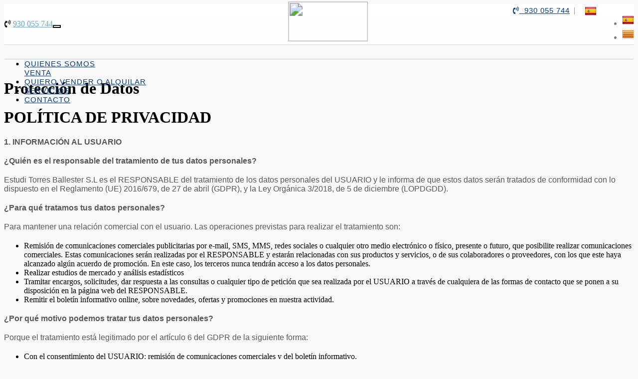

--- FILE ---
content_type: text/html; charset=utf-8
request_url: http://www.fincastorres.es/proteccion-de-datos
body_size: 23331
content:
<!DOCTYPE HTML>

<html lang="es" xml:lang="es" xmlns="http://www.w3.org/1999/xhtml">
<head id="ctl00_Head1"><title>
	Inmobiliaria Fincas Torres en Viladecans, Barcelona
</title>
<link rel='stylesheet' rel='preload' href='/Portals/inmotorres/css/bootstrap/css/bootstrap.min.css' media='screen' />
<script src='/app_support/js/jquery-1.11.1.min.js'></script>

<meta name="format-detection" content="telephone=no" />
<meta name="title" content="Inmobiliaria Fincas Torres en Viladecans, Barcelona" />
<meta name="description" content="Fincas Torres, tu inmobiliaria de confianza en Viladecans, Barcelona. 
Después de 5 años trabajando en el sector inmobiliario, en 2020 llegó el momento de crear nuestro grupo, Fincas Torres. Volcamos en este proyecto todo lo bueno aprendido e incorporamos muchas cosas de las que nos sentimos orgullosos. Que busques un nuevo hogar para una residencia principal, secundaria, un local comercial, o un producto de inversión, te asesoramos y te acompañamos hasta la consecución de tu objetivo." />
<meta http-equiv="content-language" content="es" /><link rel="stylesheet" href="/app_support/pdcc/1.5.4/pdcc.gdpr.es_pdcc.min.css">
<script src="/app_support/pdcc/1.5.4/pdcc.gdpr.es_pdcc.min.js"></script>
<script type="text/javascript">
PDCookieConsent.config({
	"brand": {
		"dev" : false,
		"name": "",
		"url" : ""
	},
	"cookiePolicyLink": "",
	"passList" : [],
	"showBadges" : true,
	"styles": {
		"primaryButton": {
		},
		"secondaryButton": {
		}
	}
});
</script>

<script src='/app_support/js/jquery.isotope.pkgd.min.js' ></script>
<script src='/app_support/js/jquery.easing.1.3.js'></script>
<script src='/app_support/js/jssor/js/jssor.slider.mini.js'></script>
<script src='/app_support/js/bootstrap-select.js'></script>

<script src='/app_support/js/jquery.simplePagination.js'></script>
<!-- Meta -->   
<meta charset='UTF-8' />
<meta name='apple-mobile-web-app-capable' content='yes'>
<meta name='viewport' content='user-scalable=no, width=device-width, initial-scale=1.0, maximum-scale=1.0' />
<meta http-equiv='Content-Type' content='text/html; charset=UTF-8' />
<link href='//fonts.googleapis.com/css?family=Khand:300,400,700|Open+Sans|Roboto:300,700,300italic,400|Roboto+Condensed:400,300,700' rel='stylesheet' type='text/css'>
<link href='//maxcdn.bootstrapcdn.com/font-awesome/4.7.0/css/font-awesome.min.css' rel='stylesheet'>
<link rel='stylesheet' href='/app_support/css/glyphicons_1.9.2/css/glyphicons.css' type='text/css' media='screen' /><link href="//static.mobiliagestion.es/app_support/mobilia_font/mobilia.css" rel="stylesheet">
<link rel="stylesheet" href="/Design/Themes/torres/zen.css" type="text/css"/>

<link rel="shortcut icon" type="image/ico" href="/favicons/inmotorres/favicon.ico"/>
<!-- Global site tag (gtag.js) - Google Analytics -->
<script async src='https://www.googletagmanager.com/gtag/js?id=UA-162272781-25'></script>
<script>
window.dataLayer = window.dataLayer || [];
function gtag(){dataLayer.push(arguments);}
gtag('js', new Date());
gtag('config', 'UA-162272781-25');
</script>

            <meta name='mobile-web-app-capable' content='yes'>
            <meta name='viewport' content='user-scalable=no, width=device-width, initial-scale=1.0,maximum-scale=1.0' />
<!-- Metas del Contexto -->
<meta property="og:title" content="Inmobiliaria Fincas Torres en Viladecans, Barcelona" />
<meta property="og:description" content="Fincas Torres, tu inmobiliaria de confianza en Viladecans, Barcelona. 
Después de 5 años trabajando en el sector inmobiliario, en 2020 llegó el momento de crear nuestro grupo, Fincas Torres. Volcamos en este proyecto todo lo bueno aprendido e incorporamos muchas cosas de las que nos sentimos orgullosos. Que busques un nuevo hogar para una residencia principal, secundaria, un local comercial, o un producto de inversión, te asesoramos y te acompañamos hasta la consecución de tu objetivo." />
<meta property="og:type" content="website" />
<meta property="og:url" content="http://www.fincastorres.es/proteccion-de-datos" />
<meta name="twitter:title" content="Inmobiliaria Fincas Torres en Viladecans, Barcelona" />
<meta name="twitter:description" content="Fincas Torres, tu inmobiliaria de confianza en Viladecans, Barcelona. 
Después de 5 años trabajando en el sector inmobiliario, en 2020 llegó el momento de crear nuestro grupo, Fincas Torres. Volcamos en este proyecto todo lo bueno aprendido e incorporamos muchas cosas de las que nos sentimos orgullosos. Que busques un nuevo hogar para una residencia principal, secundaria, un local comercial, o un producto de inversión, te asesoramos y te acompañamos hasta la consecución de tu objetivo." />
<meta property="og:image" content="http://www.fincastorres.es/Portals/inmotorres/Images/logos/logoOg.jpg" />
<!-- Fin Metas del Contexto -->
</head>
<body id="ctl00_body1">
    
    <form method="post" action="/proteccion-de-datos" id="aspnetForm">
<div class="aspNetHidden">
<input type="hidden" name="ctl00_radScriptManager1_TSM" id="ctl00_radScriptManager1_TSM" value="" />
<input type="hidden" name="ctl00_ctl01_TSSM" id="ctl00_ctl01_TSSM" value="" />
<input type="hidden" name="__EVENTTARGET" id="__EVENTTARGET" value="" />
<input type="hidden" name="__EVENTARGUMENT" id="__EVENTARGUMENT" value="" />
<input type="hidden" name="__VIEWSTATE" id="__VIEWSTATE" value="[base64]/Oy+WENituAPC7vNt4HUMkgwXLm/CyD24WMEWEc1FKU10iRI+QDIOhueGiGcnlWXUKbQoQUpO64zGIBQJw77Ugl6fqkkwW4YucPjQklzLHNDigM3hy9QLOduyiUzvsNfPTKdxrUQUQLCHMQOhMyEtVfs2qtEgfW/ykSoPZtFhRkMm8TyEkuEMSMPZYX1Oo8/ErBY4unPUfMm4sSV0FTaGUuuxIeNISsftxwcrCpQEWNZj7GuNM2o/1E1mbBgWaUfZ8cFBFBXXHOGHkOP76aNMX8GH7ni5/SkduMPAybx3y6sCfLpUe2IxbSw0ywMt0vZuNsJAb3esi72RqlTet7EMuZrw6YYIyGVyzOktzwojDBO6KDN4eL1CpmjvbRqLQ82xPd8ibLP1Bx7twcSYkctlb7DsVZ5zp8j0BVwx58sUAMfv3HNAtqGTRQ==" />
</div>

<script type="text/javascript">
//<![CDATA[
var theForm = document.forms['aspnetForm'];
function __doPostBack(eventTarget, eventArgument) {
    if (!theForm.onsubmit || (theForm.onsubmit() != false)) {
        theForm.__EVENTTARGET.value = eventTarget;
        theForm.__EVENTARGUMENT.value = eventArgument;
        theForm.submit();
    }
}
//]]>
</script>


<script src="/WebResource.axd?d=pynGkmcFUV13He1Qd6_TZNn0uitUD1rW-QxCXfdx6n9r6Fln8hkuq1wv2GYyqZK9COsVITXAJy0I8HfrSRc-U-apuZzzr4EPOXS51YrDgZt6288cstXWthdxC8n8DPAT0&amp;t=638901608248157332" type="text/javascript"></script>


<script src="/Telerik.Web.UI.WebResource.axd?_TSM_HiddenField_=ctl00_radScriptManager1_TSM&amp;compress=1&amp;_TSM_CombinedScripts_=%3b%3bSystem.Web.Extensions%2c+Version%3d4.0.0.0%2c+Culture%3dneutral%2c+PublicKeyToken%3d31bf3856ad364e35%3aes%3aa8328cc8-0a99-4e41-8fe3-b58afac64e45%3aea597d4b%3ab25378d2%3bTelerik.Web.UI%2c+Version%3d2020.1.219.45%2c+Culture%3dneutral%2c+PublicKeyToken%3d121fae78165ba3d4%3aes%3abb184598-9004-47ca-9e82-5def416be84b%3a16e4e7cd%3aed16cbdc" type="text/javascript"></script>
<div class="aspNetHidden">

	<input type="hidden" name="__VIEWSTATEGENERATOR" id="__VIEWSTATEGENERATOR" value="CA0B0334" />
	<input type="hidden" name="__SCROLLPOSITIONX" id="__SCROLLPOSITIONX" value="0" />
	<input type="hidden" name="__SCROLLPOSITIONY" id="__SCROLLPOSITIONY" value="0" />
</div>
    <script type="text/javascript">
//<![CDATA[
Sys.WebForms.PageRequestManager._initialize('ctl00$radScriptManager1', 'aspnetForm', ['tctl00$ctl02SU',''], ['ctl00$radScriptManager1',''], [], 90, 'ctl00');
//]]>
</script>
<input type="hidden" name="ctl00$radScriptManager1" id="ctl00_radScriptManager1" />
<script type="text/javascript">
//<![CDATA[
Sys.Application.setServerId("ctl00_radScriptManager1", "ctl00$radScriptManager1");
Sys.Application._enableHistoryInScriptManager();
//]]>
</script>
<!-- 2020.1.219.45 --><div id="ctl00_ctl02SU">
	<span id="ctl00_ctl02" style="display:none;"></span>
</div>
    
    <div id="Chrome" class="Chrome89 Chrome89.0 lang-es">
    <div id="pID47768">
    
    <div id="ctl00_pSMasterContent_ctl00_ZenContentHeader" class="HeaderPane">
	<div id="mID93300" class="desktopmodules_inmobs3_inmomodule_ascx ModuleWrap ">


<style>



</style>
 
<div class="cabeceraContainer bg_cabecera">
	<!--<div class="cabeceraLogo">
		<a href="/"><img src="/Portals/inmotorres/Images/Logo.png"></a>
	</div>-->
<div class="cabecera_titulosm visible-sm visible-xs"></div>
	<div class="cabeceraPagina">
		<div class="container">
			<div class="row">               
				<div class="col-xs-3"></div>
				<div class="col-xs-12 datosCabecera text-right">
					<div class="dropdown  pull-right">
						<button class="btn-lang btn-default-lang dropdown-toggle" type="button" id="dropdownMenu1" data-toggle="dropdown" aria-haspopup="true" aria-expanded="true"><img src="/images/Flags/es_24x24.png" /> <span class="caret"></span></button>
						<ul class="dropdown-menu pull-right" style="min-width:auto;">
							<li><a href="/es" class="nounderline"><img src="/images/Flags/es_24x24.png" /></a></li><li><a href="/ca" class="nounderline"><img src="/images/Flags/ca_24x24.png" /></a></li>							
						</ul>						
					</div>					
							
					<span class="pull-right "><a href="tel:930055744" ><i class="fa fa-volume-control-phone"></i>&nbsp; 930 055 744</a>&nbsp;&nbsp;|&nbsp;&nbsp;</span>
				</div>
			</div>
		</div>
	</div>
	
    <div class="cabeceraMenu" data-spy="affix">
        <div class="container">
            <div class="row">
                <div class="col-xs-12">  
					
                    <nav class="navbar navbar-default" role="navigation">
                        <div class="container-fluid">
                        <div class="row">
							<div class="cabeceraLogo ">
								<a href="/"><img src="/Portals/inmotorres/Images/logo.png"></a>
							</div>
							<div class="cabeceraLogo_affix ">
								<a href="/"><img src="/Portals/inmotorres/Images/logo.png"></a>
							</div>
                        <div class="telefono pull-left hidden"><span><i class="fa fa-volume-control-phone"></i> <a href="tel:930055744" class="nounderline">930 055 744</a></span></div>
							<div class="navbar-header">
								<button type="button" class="navbar-toggle" data-toggle="collapse" data-target="#bs-collapse-1">
									<span class="sr-only">Toggle navigation</span>
									<span class="icon-bar"></span>
									<span class="icon-bar"></span>
									<span class="icon-bar"></span>
								</button>
							</div> 
                                           
							<div class="navbar-collapse collapse" id="bs-collapse-1">
                            <div class="row">
								<ul class="nav navbar-nav anim" >
									<li class=''><a href="/es/nosotros" class="hvr-underline-from-center anim" >Quienes somos</a></li>
                      
					
					<li class='dropdown '  style='display:block'><a href='/es/venta' class="hvr-underline-from-center anim" >venta</a></li>				
									
					<li class='dropdown ' style='display:none !important'><a href='/es/alquiler' class="hvr-underline-from-center anim" >Alquiler</a></li>
						
						
					<li class=''><a href="/es/venda-su-inmueble" class="hvr-underline-from-center anim" >Quiero vender o alquilar</a></li>
						
						
					<li class=''><a href="/es/servicios" class="hvr-underline-from-center anim" >Servicios</a></li>
                      
	
						
					<li class=''><a href="/es/contacto" class="hvr-underline-from-center anim" >Contacto</a></li>	

								</ul>
                                </div>
                            </div>
                            </div>
						</div>
                    </nav>
                </div>
            </div>
        </div>
		<div class="cabecera_titulolg hidden-sm hidden-xs"></div>
    </div>
	
	<div class="cabecera_backgund-color"></div>
	
	</div>


<script type="text/javascript">
    $('#bs-collapse-1').on('show.bs.collapse', function () {
        $('.nav-justified').addClass('nav-stacked');
    });

    //Unstack menu when not collapsed
    $('#bs-collapse-1').on('hide.bs.collapse', function () {
        $('.nav-justified').removeClass('nav-stacked');
    });
</script>

<script type="text/javascript">
	/*
	 *	SCRIPT PARA CONFIGURAR AFFIX DEL MENU SUPERIOR
	 */
	$(document).ready(function () {
		setAffixMenu();
	});

	$(window).resize(setAffixMenu);

	function setAffixMenu() {
		var cabeceraHeight = $('.cabeceraPagina').height() + $('.cabeceraMenu').height();
		$('.cabeceraContainer').css('min-height', cabeceraHeight + 'px');

		$('.cabeceraMenu').affix({
			offset: {
				top: function () {
					return (this.top = $('.cabeceraPagina').outerHeight(true))
				}
			}
		})
	}
</script>

</div>
</div>
<div class="ThreePanes">
    <div id="ctl00_pSMasterContent_ctl00_ContentPane" class="ContentPane">
	<div class='container'>
<div class='row'>
<div class='col-xs-12 col-sm-10 col-sm-offset-1'><!-- Añadido Desde Propiedades de módulo --><div class="zm"><div class="zm-header"><h1><span>Protección de Datos</span></h1></div><div class="zm-content">



<h1>POLÍTICA DE PRIVACIDAD</h1>

<p><strong>1. INFORMACIÓN AL USUARIO</strong></p>
<p><strong>¿Quién es el responsable del tratamiento de tus datos personales?</strong></p>
<p>Estudi Torres Ballester S.L es el RESPONSABLE del tratamiento de los datos personales del USUARIO y le informa de que estos datos serán tratados de conformidad con lo dispuesto en el Reglamento (UE) 2016/679, de 27 de abril (GDPR), y la Ley Orgánica 3/2018, de 5 de diciembre (LOPDGDD).</p>

<p><strong>¿Para qué tratamos tus datos personales?</strong></p>
<p>Para mantener una relación comercial con el usuario. Las operaciones previstas para realizar el tratamiento son:</p>

<ul>
    <li>Remisión de comunicaciones comerciales publicitarias por e-mail, SMS, MMS, redes sociales o cualquier otro medio electrónico o físico, presente o futuro, que posibilite realizar comunicaciones comerciales. Estas comunicaciones serán realizadas por el RESPONSABLE y estarán relacionadas con sus productos y servicios, o de sus colaboradores o proveedores, con los que este haya alcanzado algún acuerdo de promoción. En este caso, los terceros nunca tendrán acceso a los datos personales.</li>
    <li>Realizar estudios de mercado y análisis estadísticos</li>
    <li>Tramitar encargos, solicitudes, dar respuesta a las consultas o cualquier tipo de petición que sea realizada por el USUARIO a través de cualquiera de las formas de contacto que se ponen a su disposición en la página web del RESPONSABLE.</li>
    <li>Remitir el boletín informativo online, sobre novedades, ofertas y promociones en nuestra actividad.</li>
</ul>

<p><strong>¿Por qué motivo podemos tratar tus datos personales?</strong></p>
<p>Porque el tratamiento está legitimado por el artículo 6 del GDPR de la siguiente forma:</p>
<ul>
    <li>Con el consentimiento del USUARIO: remisión de comunicaciones comerciales y del boletín informativo.</li>
    <li>Por interés legítimo del RESPONSABLE: realizar estudios de mercado, análisis estadísticos, etc. y tramitar encargos, solicitudes, etc. a petición del USUARIO.</li>
</ul>

<p><strong>¿Durante cuánto tiempo guardaremos tus datos personales?</strong></p>
<p>Se conservarán durante no más tiempo del necesario para mantener el fin del tratamiento o existan
prescripciones legales que dictaminen su custodia y cuando ya no sea necesario para ello, se suprimirán con
medidas de seguridad adecuadas para garantizar la anonimización de los datos o la destrucción total de los
mismos.</p>


<p><strong>¿A quién facilitamos tus datos personales?</strong></p>
<p>No está prevista ninguna comunicación de datos personales a terceros salvo, si fuese necesario para el
desarrollo y ejecución de las finalidades del tratamiento, a nuestros proveedores de servicios relacionados con
comunicaciones, con los cuales el RESPONSABLE tiene suscritos los contratos de confidencialidad y de
encargado de tratamiento exigidos por la normativa vigente de privacidad.</p>

<p><strong>¿Cuáles son tus derechos?</strong></p>
<p>Los derechos que asisten al USUARIO son:</p>
<ul>
    <li>Derecho a retirar el consentimiento en cualquier momento.</li>
    <li>Derecho de acceso, rectificación, portabilidad y supresión de sus datos, y de limitación u oposición a su tratamiento.</li>
    <li>Derecho a presentar una reclamación ante la autoridad de control (www.aepd.es) si considera que el tratamiento
no se ajusta a la normativa vigente.</li>
</ul>

<p><strong>Datos de contacto para ejercer sus derechos:</strong><br />
    Dirección postal: Estudi Torres Ballester S.L Carrer Jaume Abril 5-7, Local 3, 08840 - Viladecans Barcelona  <br />
    Dirección electrónica: 
</p>

<br />
<p><strong>2. CARÁCTER OBLIGATORIO O FACULTATIVO DE LA INFORMACIÓN FACILITADA POR EL USUARIO</strong></p>
<p>Los USUARIOS, mediante la marcación de las casillas correspondientes y la entrada de datos en los campos,
marcados con un asterisco (*) en el formulario de contacto o presentados en formularios de descarga, aceptan
expresamente y de forma libre e inequívoca, que sus datos son necesarios para atender su petición, por parte
del prestador, siendo voluntaria la inclusión de datos en los campos restantes. El USUARIO garantiza que los
datos personales facilitados al RESPONSABLE son veraces y se hace responsable de comunicar cualquier
modificación de los mismos.</p>
<p>El RESPONSABLE informa de que todos los datos solicitados a través del sitio web son obligatorios, ya que
son necesarios para la prestación de un servicio óptimo al USUARIO. En caso de que no se faciliten todos los
datos, no se garantiza que la información y servicios facilitados sean completamente ajustados a sus
necesidades.</p>

<br />
<p><strong>3. MEDIDAS DE SEGURIDAD</strong></p>
<p>Que de conformidad con lo dispuesto en las normativas vigentes en protección de datos personales, el
RESPONSABLE está cumpliendo con todas las disposiciones de las normativas GDPR y LOPDGDD para el
tratamiento de los datos personales de su responsabilidad, y manifiestamente con los principios descritos en el
artículo 5 del GDPR, por los cuales son tratados de manera lícita, leal y transparente en relación con el
interesado y adecuados, pertinentes y limitados a lo necesario en relación con los fines para los que son
tratados.</p>
<p>El RESPONSABLE garantiza que ha implementado políticas técnicas y organizativas apropiadas para aplicar
las medidas de seguridad que establecen el GDPR y la LOPDGDD con el fin de proteger los derechos y
libertades de los USUARIOS y les ha comunicado la información adecuada para que puedan ejercerlos.
Para más información sobre las garantías de privacidad, puedes dirigirte al RESPONSABLE a través de</p>

<p><strong>Datos de contacto para ejercer sus derechos:</strong><br />
    Dirección postal: Estudi Torres Ballester S.L Carrer Jaume Abril 5-7, Local 3, 08840 - Viladecans Barcelona  <br />
    Dirección electrónica: 
</p>


</div></div></div>
</div>
</div><!-- Añadido Desde Propiedades de módulo -->
</div>
    
</div>

<div id="pie">
    <div id="ContenedorFijoPie">
        <div id="ctl00_pSMasterContent_ctl00_ZenContent12" class="FooterPane">
	<div id="mID93302" class="desktopmodules_inmobs3_inmomodule_ascx ModuleWrap ">


<div class="pie">
	<div class="img-pie">
  <div class="container">
    <div class="row">
      <div class="col-xs-12 text-center menuPie">
        <ul class="list-inline">
			
          <li class=''><a href="/" class="anim">Inicio</a></li>
			  
			  <li class=''><a href="/es/nosotros" class="anim" >Quienes somos</a></li>
			  
          <li style='display:inline-block;'><a href="/es/venta">Venta</a></li>
			  
          <li style='display:none !important'><a href="/es/alquiler">Alquiler</a></li>
			  
          <li class=''><a href="/es/venda-su-inmueble" class="anim" >Quiero vender o alquilar</a></li>
		
          <li class=''><a href="/es/servicios" class="anim" >Servicios</a></li>
          
          <!--<li class=''><a href="/es/blog" class="anim" >Blog</a></li>-->
		
          <li class=''><a href="/es/contacto" class="anim" >Contacto</a></li>
			  
		  
        </ul>
      </div>
    </div>
    <div class="row" style="border-bottom: 1px dotted #9e9e9ea1; border-top: 1px dotted #9e9e9ea1;">
      <div class="col-xs-12 col-sm-6 col-md-6 ">
        <address class="direccion">
        <span><a href='www.fincastorres.es'>Fincas Torres</a></span><br>
        <span>Carrer Jaume Abril 5-7, Local 3<br>08840 – Viladecans</span><br>
        <span><a href="tel://930 055 744">930 055 744</a> - <a href="tel://611 467 200">611 467 200</a></span>
        
        </address>
      </div>
      <div class="col-xs-12 col-sm-6 col-md-6 logo"> 
		  <a href="/"><img src="/Portals/inmotorres/Images/logoFooter.png"></a><br><br>
   
	  </div>
      <div class="col-xs-12 col-sm-6 col-md-6">
          <ul class="list-inline">
              <!--<li><a href="https://www.facebook.com/profile.php?id=100055373723596" target="_blank"><i class="fa fa-facebook icon-circle" aria-hidden="true"></i></a></li>
              <li><a href="" target="_blank"><i class="fa fa-instagram icon-circle" aria-hidden="true"></i></a></li>
              <li><a href="" target="_blank"><i class="fa fa-linkedin icon-circle" aria-hidden="true"></i></a></li>-->
          </ul>
      </div>
    </div>
    <div class="row">
      <div class="col-xs-12 text-center links copyright">
        <p> &copy; 2026 Fincas Torres</p>
        <p> <a href="/aviso-legal">Aviso legal</a> | <a href="/proteccion-de-datos">Protección de datos</a> | <a href="/cookies">Cookies</a> | <a href="http://www.mobiliagestion.es" target="_blank">Creado con Mobilia</a></p>
      </div>
    </div>
  </div>
</div>
			</div>			
			



</div>
</div>
    </div>
</div>


    </div>
    </div>
    
<script src='/Portals/inmotorres/css/bootstrap/js/bootstrap.min.js'></script>
<script src='/app_support/js/bootbox.min.js'></script>

<script type="text/javascript">
//<![CDATA[
window.__TsmHiddenField = $get('ctl00_radScriptManager1_TSM');
theForm.oldSubmit = theForm.submit;
theForm.submit = WebForm_SaveScrollPositionSubmit;

theForm.oldOnSubmit = theForm.onsubmit;
theForm.onsubmit = WebForm_SaveScrollPositionOnSubmit;
Sys.Application.add_init(function() {
    $create(Telerik.Web.UI.RadAjaxManager, {"_updatePanels":"","ajaxSettings":[],"clientEvents":{OnRequestStart:"",OnResponseEnd:""},"defaultLoadingPanelID":"","enableAJAX":true,"enableHistory":false,"links":[],"styles":[],"uniqueID":"ctl00$ctl02","updatePanelsRenderMode":0}, null, null, $get("ctl00_ctl02"));
});
//]]>
</script>
</form>
    </body>
</html>


--- FILE ---
content_type: text/css
request_url: http://www.fincastorres.es/Design/Themes/torres/zen.css
body_size: 30070
content:
 /******** importa base: Demo1.css *********/
 @import url("/DesktopModules/InmoBS3/layouts/css/Demo1.css");
 /***************************************/
/*======
Mobilia
Copyright 2016
 



/*colores paleta
-------------
#242424 - gris
#ae0e2c - rojo
============ */
body{
	background-color: #f9f9f9;
}
/** variaciones **/
.copyright a {color:#CF1839}
.cabeceraPagina .logo {width:200px; padding-top:5px; padding-bottom:5px;}
.slide-primary {
	background:rgba(20,20,20,0.8); 
	color:#fff !important;
	-webkit-box-shadow: 10px 10px 18px -5px rgba(0,0,0,0.49);
	-moz-box-shadow: 10px 10px 18px -5px rgba(0,0,0,0.49);
	box-shadow: 10px 10px 18px -5px rgba(0,0,0,0.49);
	}
.slide-secondary {
	background:rgba(255,255,255,0.6); 
	color:#000 !important;
	-webkit-box-shadow: 10px 10px 18px -5px rgba(0,0,0,0.49);
	-moz-box-shadow: 10px 10px 18px -5px rgba(0,0,0,0.49);
	box-shadow: 10px 10px 18px -5px rgba(0,0,0,0.49);
	}
	
.slide-titulo{font-size:30px; }
.slide-subtitulo{font-size:22px;}
.slide-boton a { color: #ffffff !important; }
/********************/
 p {
    margin: 20px 0;
    font-family: 'Quicksand', sans-serif;
    font-size: 16px;
    color: #585858;
}
.tituloSeccion h1, .tituloSeccion h2, .tituloSeccion h3, .tituloSeccion h4, .tituloSeccion h5 {
    font-family: 'Montserrat Alternates', sans-serif;
    font-weight: 500;
    border-bottom: 1px solid #D6D6D6;
    color: #003570;
    font-size: 26px !important;
	text-transform: inherit;
	border: none;
	text-align: left;
}
/******** COLOR CABECERA *************/
.cabeceraMenu {background:#fff}
/************************************/
#pID0 {
	background: #fff;
}

.telefonoArriba a{
	color:#6787b7;
}

/*=============================================================================================
**********************************************************DASHBOARD****************************
===============================================================================================*/

.hidden-sm.dashboardBar.hidden-xs.container-fluid.text-right{
    text-align:center;
    background:#003c88;
    color:white;
}

.dashboardBar a{
	color:white;
}

/*==============================================================================================
************************************************************************************** CABECERA
===============================================================================================*/
/* NO TOCAR */
.cabeceraContainer {
    position: relative;/*max-height: 98px;*/	
}
.cabeceraContainer .cabeceraLogo {
    position: absolute;
    top: 9px;
    left: 50%;
}
.cabeceraContainer .cabeceraLogo a {
    width: 100px;
    height: 50px;
    display: block;
}
.cabeceraContainer .cabeceraLogo a img {
    height: 100%;
    width: 100%;
    object-fit: contain;
    position: relative;
    left: -20px;

}
.cabeceraContainer .cabeceraLogo_affix {
    position: absolute;
    top: -34px;
    left: 86px;
}
.cabeceraContainer .cabeceraLogo_affix a {
    width: 100px;
    height: 50px;
    display: block;
}
.cabeceraContainer .cabeceraLogo_affix a img {
    height: 100%;
    width: 100%;
    object-fit: contain;
}
/*********************************/
/* TOCAR */

/*#pID0 .cabeceraContainer.bg_cabecera {
    background-image: url(/Portals/inmourban/Images/LOGOTXT.png);
    background-position: center center;
    background-repeat: no-repeat;
    background-size: cover;
    position: relative;
}*/
/*ANIMACIÓN DE CABECERA MODO AFFIX*/

 .cabeceraMenu.affix{
        animation: fadeIn 0.3s ease-in both;
        box-shadow:none;
        z-index:9;
        border-bottom:none;
    }

    @keyframes fadeIn {
	    from {
		    opacity: 0;
		    transform: translate3d(0, -20%, 0);
	    }
	    to {
		    opacity: 1;
		    transform: translate3d(0, 0, 0);
	    }
    }
/****************************/

.cabeceraMenu.affix {
    background: rgba(255, 255, 255, 0.97);
    min-height: 73px;
	box-shadow: 0px -2px 9px #c7d7da;
}
.cabeceraMenu.affix .navbar-default .navbar-collapse {
    float: left;
    margin-top: -19px;
    width: 100%;
    background: transparent;
	
}
.cabeceraContainer .cabeceraMenu.affix .cabeceraLogo {
	display: none;
}
.cabeceraLogo_affix {
	display: none;
}
.cabeceraContainer .cabeceraMenu.affix .cabeceraLogo_affix {
    display: block;
    position: absolute;
    top: 6px;
    left: 33px;
    transform: scale(1.2);
}
.cabeceraContainer .cabeceraMenu.affix .navbar {
    margin-top: 0px;
}
.cabeceraContainer {
    /*background: linear-gradient(to bottom, rgb(165, 162, 162,1) 8%,rgba(165, 162, 162,0.5) 55%,rgba(165, 162, 162,0) 100%);*/ 
    
     background: rgba(255,255,255,0.45);
    z-index: 9;
}
.cabeceraContainer .cabeceraLogo {
    transform: scale(1.6);
}
.cabeceraContainer .cabeceraLogo a {
    width: 100px !important;
    height: 50px !important;
}
.cabeceraPagina {
    background: #fff;
    color: #fff;
	border-bottom: none;
}
.datosCabecera {
    margin-top: 4px;
    height: 25px;
    width: 70%;
    color: #737e8e;
    float: right;
}
.datosCabecera a {
color: #003c88;
    font-weight: 500;
    letter-spacing: 1px;
    font-size: 15px;
    font-family: 'Montserrat', sans-serif;
}
.cabeceraMenu {
    background: linear-gradient(to bottom, rgb(255, 255, 255) 0%, rgba(255, 255, 255, 0.65) 50%, rgba(255, 255, 255, 0) 100%);
    min-height: 81px;
    border-bottom: 1px solid #dae5e8;
    box-shadow: inset 0px -46px 39px #ffffff96;
}
.btn-lang .caret {
    color: #737e8e;
}
.btn-lang {
    display: inline-block;
    margin-top: -4px;
    font-weight: normal;
    text-align: center;
    white-space: nowrap;
    vertical-align: middle;
    -ms-touch-action: manipulation;
    touch-action: manipulation;
    cursor: pointer;
    background-image: none;
    border: 1px solid transparent;
    padding: 1px 10px;
    font-size: 14px;
    line-height: 1.42857143;
    border-radius: 0;
    -webkit-user-select: none;
    -moz-user-select: none;
    -ms-user-select: none;
    user-select: none;
    background: transparent;
}
ul.nav.navbar-nav.anim {
    /* float: left; */
    /* margin-left: 33%; */
    position: relative;
    left: 54%;
    transform: translateX(-54%);
    margin-bottom: 0px;
    border-top: solid 1px #00569a42;
    height: 40px;
}
.cabeceraMenu.affix ul.nav.navbar-nav.anim {
	float: left;
    margin-left: 220px;

    margin-bottom: 0px;
    border-top: solid 1px transparent;
    height: 40px;
    position: relative;
    left: 0px;
    transform: translateX(0);
}
.navbar {
	background: transparent;
    position: relative;
    min-height: 30px;
    height: 30px;
    border: 1px solid transparent;
    padding-top: 30px;
}
.navbar-default .navbar-collapse {
    float: left;
    margin-top: 45px;
    width: 100%;
}
.navbar-nav>li>a {
    padding-top: 2px;
    padding-bottom: 0px;/* line-height: 20px; */
}
.navbar-default .navbar-nav>li>a {
color: #013d88;
    text-transform: uppercase;
    font-size: 15px;
    font-weight: 500;
    padding-bottom: 5px;
    padding-top: 10px;
    font-family: 'Montserrat', sans-serif;
    letter-spacing: 1px;
}
.cabeceraMenu.affix .navbar-default .navbar-nav>li>a {
color: #013d88;
    text-transform: uppercase;
    font-size: 15px;
    font-weight: 500;
    padding-bottom: 5px;
    padding-top: 10px;
    font-family: 'Montserrat', sans-serif;
    letter-spacing: 1px;
}
.cabeceraMenu.affix .navbar-default .navbar-nav>li>a:hover, .cabeceraMenu.affix .navbar-default .navbar-nav>li>a:focus {
color: #00569a;
    background-color: transparent;
    box-shadow: insetinset 0px -5px 0px #00569a;
    padding-bottom: 10px;
    border-bottom-left-radius: 0px;
}
.navbar-default .navbar-nav>li>a:hover, .navbar-default .navbar-nav>li>a:focus {
color: #00569a;
    background-color: transparent;
    box-shadow: inset 0px -5px 0px #00569a;
    padding-bottom: 10px;
    border-bottom-left-radius: 0px;
}
.cabeceraMenu.affix .navbar-default .navbar-nav>.active>a, .cabeceraMenu.affix .navbar-default .navbar-nav>.active>a:hover, .cabeceraMenu.affix .navbar-default .navbar-nav>.active>a:focus {
    color: #00569a;
    background-color: transparent;
    padding-bottom: 10px;
    box-shadow: inset 0px -5px 0px #00569a;
    border-bottom-left-radius: 0px;
}
.navbar-default .navbar-nav>.active>a, .navbar-default .navbar-nav>.active>a:hover, .navbar-default .navbar-nav>.active>a:focus {
color: #00569a;
    background-color: transparent;
    padding-bottom: 10px;
    box-shadow: inset 0px -5px 0px #00569a;
    border-bottom-left-radius: 0px;
}
.navbar-default .navbar-toggle {
    border-color: #242424;
    background: #fff;
}
/****************************************************************** memu desplegable */
.dropdown-menu>li>a:hover, .dropdown-menu>li>a:focus {
    color: #00000096;
    text-decoration: none;
    background-color: #accbd257;
}
.navbar-nav>li>.dropdown-menu {
    margin-top: 2px;
    border-top-left-radius: 0;
    border-top-right-radius: 0;
    border: none;
    box-shadow: none;
    background: rgba(255, 255, 255, 0.84);
}
.navbar-default .navbar-nav>.open>a, .navbar-default .navbar-nav>.open>a:hover, .navbar-default .navbar-nav>.open>a:focus {
    color: #e62828;
    background-color: transparent;
}
.navbar-nav .dropdown-menu li:first-child {
    margin-right: 0px;
}
.navbar-nav .dropdown-menu>li>a {
    display: block;
    padding: 10px 20px;
    clear: both;
    font-weight: 400;
    line-height: 1.42857143;
    color: #111;
    white-space: nowrap;
    font-family: 'Raleway', sans-serif;
    letter-spacing: 1px;
    text-transform: uppercase;
    font-size: 12px;
}
.navbar-nav .dropdown-menu>li>a:hover, .navbar-nav .dropdown-menu>li>a:focus {
    color: #e62828;
    text-decoration: none;
    background-color: rgba(61, 61, 60, 0.15);
}

/*  =====================================================
    =            Bootstrap 3.3 Media Queries            =
    =====================================================   */
@media only screen and (min-width : 1200px) {
	
}

@media only screen and (min-width : 992px) and (max-width: 1199px) {
/*	.cabeceraMenu.affix .navbar-default .navbar-collapse {
    float: right;
    width: 70%;
}*/
	.cabeceraMenu.affix ul.nav.navbar-nav.anim {
    float: left;
    margin-left: 220px;
    margin-bottom: 0px;
    border-top: solid 1px transparent;
    height: 40px;
    position: relative;
    left: 0px;
    transform: translateX(0);
    width: 100%;
}
	.cabeceraMenu.affix .navbar-default .navbar-nav>li>a {
        color: #013d88;
    text-transform: uppercase;
    font-size: 15px;
    font-weight: 500;
    padding-bottom: 5px;
    padding-top: 10px;
    font-family: 'Montserrat', sans-serif;
    letter-spacing: 1px;
}
	
}

@media only screen and (min-width : 768px) and (max-width: 991px) {
			.cabeceraContainer {
    position: relative;
    max-height: inherit;
    min-height: 100px !important;
	background: #fff;
}
	.cabeceraContainer .cabeceraMenu {
		background: #fff;
	}
	.cabeceraContainer .cabeceraMenu.affix {
		background: #fff;
	}
	.cabeceraContainer .cabeceraMenu .cabeceraLogo {
    display: none;
}
	.cabeceraContainer .cabeceraMenu.affix .cabeceraLogo_affix {
    display: block;
    position: absolute;
    top: 17px;
    left: 35px;
    transform: scale(1.2);
}
	.cabeceraContainer .cabeceraLogo_affix {
    position: absolute;
    top: -6px;
    left: 35px;
    transform: scale(1.2);
    display: block;
}
	.navbar-default .navbar-collapse {
		margin-top: 0px;
	}
	.navbar-default .navbar-collapse, .navbar-default .navbar-form {
    border-color: transparent;
}
	.cabeceraMenu ul.nav.navbar-nav.anim {
    border-top: transparent;
    background: #fff;
    width: 100%;
}
	.cabeceraMenu.affix .navbar-default .navbar-collapse {
    float: left;
    width: 100%;
	margin-top: 0px;
}
	.cabeceraMenu .navbar-default .navbar-nav>li>a {
    color: #013d88;
    text-transform: uppercase;
    font-size: 15px;
    font-weight: 500;
    padding-bottom: 5px;
    padding-top: 10px;
    font-family: 'Montserrat', sans-serif;
    letter-spacing: 1px;
    text-align: center;
}
	.navbar-default .navbar-nav>li>a:hover, .navbar-default .navbar-nav>li>a:focus {
    color: #00569a;
    background-color: transparent;
    box-shadow: inset 0px -5px 0px #00569a;
    padding-bottom: 5px;
    border-bottom-left-radius: 0px;
}
	.navbar-default .navbar-nav>.active>a, .navbar-default .navbar-nav>.active>a:hover, .navbar-default .navbar-nav>.active>a:focus {
    color: #00569a;
    font-family: 'Fira Sans', sans-serif;
    text-transform: uppercase;
    font-size: 15px;
    text-shadow: none;
    font-weight: 600;
    letter-spacing: 1px;
    box-shadow: inset 0px -5px 0px #00569a;
}
	
	.cabeceraMenu.affix .navbar-default .navbar-nav>li>a {
color: #013d88;
    text-transform: uppercase;
    font-size: 15px;
    font-weight: 500;
    padding-bottom: 5px;
    padding-top: 10px;
    font-family: 'Montserrat', sans-serif;
    letter-spacing: 1px;
    text-align: center;
}
	
.cabeceraMenu.affix .navbar-default .navbar-nav>li>a:hover, .cabeceraMenu.affix .navbar-default .navbar-nav>li>a:focus {
    color: #00569a;
    background-color: transparent;
    box-shadow: inset 0px -5px 0px #00569a;
    padding-bottom: 5px;
    border-bottom-left-radius: 0px;
}
	.cabeceraMenu.affix .navbar-default .navbar-nav>.active>a, .cabeceraMenu.affix .navbar-default .navbar-nav>.active>a:hover, .cabeceraMenu.affix .navbar-default .navbar-nav>.active>a:focus {
    color: #00569a;
    background-color: transparent;
    padding-bottom: 5px;
    box-shadow: inset 0px -5px 0px #00569a;
    border-bottom-left-radius: 0px;
}

		.navbar{
		    height: auto;
			padding-top: 5px;
	}
	.cabeceraMenu ul.nav.navbar-nav.anim{
		float: left;
    margin-left: 0px;
    margin-bottom: 0px;
    border-top: solid 1px transparent;
	height: auto;
    position: relative;
    left: 0px;
    transform: translateX(0);
	}
		.cabeceraMenu.affix ul.nav.navbar-nav.anim {
    float: left;
    margin-left: 0px;
    margin-bottom: 0px;
    border-top: solid 1px transparent;
	height: auto;
    position: relative;
    left: 0px;
    transform: translateX(0);
}
}
@media only screen and (max-width : 767px) {

	.navbar-default .navbar-toggle {
    border-color: #807f7c;
    background: #fffdf7;
}

.cabeceraMenu {
    min-height: 60px;
    margin-top: 0px !important;
    background: #fff !important;
	border-bottom: 1px solid #00000026;
}
	.carousel .carousel-inner {
    max-height: 540px;
    min-height: 540px;
}
.cabeceraContainer {
		    background: transparent;
    position: relative;
        z-index: 10;
        min-height: 100px !important;
}
.cabeceraContainer .cabeceraLogo {
    display: none;
}
.cabeceraContainer .cabeceraLogo_affix {
	position: absolute;
    top: 14px;
    left: 35px;
	transform: scale(1.2);
    display: block;
}	
.cabeceraContainer .cabeceraMenu.affix .cabeceraLogo_affix {
    display: block;
    position: absolute;
    top: 14px;
    left: 35px;
    transform: scale(1.2);
}
	.navbar-header {
    min-height: 90px;
}
	.navbar-default .navbar-collapse {
    float: right;
    width: 100%;
}

.cabeceraMenu ul.nav.navbar-nav.anim {
    border-top: transparent;
    background: #fff;
	width: 100%;
}
	.navbar-nav>li>a {
    padding-top: 10px !important;
    padding-bottom: 10px !important;
    line-height: 20px !important;
}
	.menuBlock {
    font-size: 0.8em;
    background: #fff !important;
}
	.navbar-nav .open .dropdown-menu {
    position: static;
    float: none;
    width: auto;
    margin-top: 0;
    background-color: #ffffff;
    border: 0;
    -webkit-box-shadow: none;
    box-shadow: none;
}
	.navbar-default .navbar-nav .open .dropdown-menu>li>a {
	color: #000;
    text-align: center;
    font-family: 'Fira Sans', sans-serif;
    text-transform: uppercase;
		
}
	.navbar-default .navbar-nav .open .dropdown-menu>li>a:hover, .navbar-default .navbar-nav .open .dropdown-menu>li>a:focus {
    text-align: center;
	color: #00569a;
    text-decoration: none;
    background-color: transparent;
		
		box-shadow: inset 0px -5px 0px #00569a;
}
		.navbar-default .navbar-collapse {
    float: right;
    width: 100%;
	background: #fff;
			margin-top: 0px;
}
		.navbar-collapse {
    overflow: hidden;/*padding: 0 30px*/
}
 .navbar-default .navbar-nav>li>a {
    color: #013d88;
    text-transform: uppercase;
    font-size: 15px;
    font-weight: 500;
    padding-bottom: 5px;
    padding-top: 10px;
    font-family: 'Montserrat', sans-serif;
    letter-spacing: 1px;
    text-align: center;
}
	.navbar-default .navbar-nav>li>a:hover, .navbar-default .navbar-nav>li>a:focus {
color: #00569a;
    background-color: transparent;
    box-shadow: inset 0px -5px 0px #00569a;
    padding-bottom: 10px;
    border-bottom-left-radius: 0px;
}
	.navbar-default .navbar-nav>.open>a, .navbar-default .navbar-nav>.open>a:hover, .navbar-default .navbar-nav>.open>a:focus {
color: #00569a;
    background-color: transparent;
    box-shadow: inset 0px -5px 0px #00569a;
    border-bottom-left-radius: 0px;
}
	.navbar-default .navbar-nav>.active>a, .navbar-default .navbar-nav>.active>a:hover, .navbar-default .navbar-nav>.active>a:focus {
color: #00569a;
    background-color: transparent;
    box-shadow: inset 0px -5px 0px #00569a;
    border-bottom-left-radius: 0px;
}
	/************ arreglo *******/
		.navbar{
		    height: auto;
			padding-top: 5px;
			margin: 0px !important;
	}
	.cabeceraMenu ul.nav.navbar-nav.anim{
		height: auto;
	}
	.cabeceraMenu.affix ul.nav.navbar-nav.anim {
    float: left;
    margin-left: 0px;
    margin-bottom: 0px;
    border-top: solid 1px transparent;
	height: auto;
    position: relative;
    left: 0px;
    transform: translateX(0);
}
	.navbar-default .navbar-collapse, .navbar-default .navbar-form {
    border-color: transparent;
}
	.navbar-nav {
    margin: 0px;
}
}



/*==============================================================================================
***************************************************************************************** SLIDER
===============================================================================================*/
div#mID93301 {
    min-height: 770px;
    height: 770px;
    margin-top: -141px;
}
.carousel {
    z-index: 0;
    
}
.carousel .carousel-inner {
    min-height: 770px;
    height: 770px;
    overflow: initial;
}
.carousel .item {
    height: 100%;
    background-size: cover;
    background-position: bottom center;
    background-repeat: no-repeat;
}
.carousel .titulo span {
    background: transparent;
    text-align: center;
    font-weight: normal;
    font-size: 40px;
    padding: 0px;
    display: inline-block;
    margin: -30px 60px 0px 0px;
    width: 100%;
    color: #333;
}
.carousel .subTitulo span {
    color: #333;
    background: transparent;
    text-align: center;
    font-size: 37px;
    padding: 10px;
    display: inline-block;
    margin: -40px 60px 15px 0px;
    width: 100%;
    font-weight: 700;
}


/*  =====================================================
    =            Bootstrap 3.3 Media Queries            =
    =====================================================   */
@media only screen and (min-width : 1200px) {
	.carousel-inner .item{
	height: 100%;
min-height: 770px;
    
}
}

@media only screen and (min-width : 992px) and (max-width: 1199px) {
	div#mID93301 {
    min-height: 700px;
    height: 700px;
    margin-top: -161px;
}
	.carousel .carousel-inner {
    min-height: 700px;
    height: 700px;
    overflow: initial;
}
	.carousel-inner .item{
	height: 100%;
 min-height: 700px;
    margin-top: -120px;
}
}

@media only screen and (min-width : 768px) and (max-width: 991px) {
div#mID93301 {
    min-height: 550px;
    height: 550px;
    margin-top: -161px;
}
	.carousel .carousel-inner {
    min-height: 550px;
    height: 550px;
    overflow: initial;
}
}

@media only screen and (max-width : 767px) {
div#mID93301 {
    display: none;
}
}



/*===================================================================================
=                                  BUSCADOR HOME
====================================================================================*/
div#mID93303 {
    margin-top: -629px;
    margin-bottom: 530px;
    background: #f9f9f8;
}
#collapseBuscador{
	background: #f9f9f8eb;
    border-bottom: 1px solid rgba(0, 0, 0, 0.15);
    box-shadow: inset 3px -11px 8px -11px rgba(0, 0, 0, 0.25);
    position: relative;
    border-top: 1px solid #003c8894;
}

.buscadorPagina .nombreCampo{
	color:#003c88;
}

.btn-success{
	background:#003c88;
}

.btn-success:hover{
	background:#5ca6e1;
}


.btn-primary .active{
	background:#5ca6e1;
}

.imgComplet {
    background: transparent;
    margin: 50px 0px 0px 0px;
    padding: 50px 0px;
}
/*======================================================================================
=                                  BOTONES DE LA WEB
======================================================================================*/
.btn-success{
	background-color: #003c88;
	border:#003c88;
}

.btn-success:hover{
	background-color: #5ca6e1;
	border:#5ca6e1;
}

.btn-primary{
	background-color: #003c88 !important;
	border:#003c88 !important;
}

.btn-primary:hover{
	background-color: #5ca6e1;
	border:#5ca6e1;
}

.btn-primary.active{
	background-color: #5ca6e1 !important;
	border:#5ca6e1 !important;
}

.pagination>.active>span{
	background-color: #5ca6e1;
	border:#5ca6e1;
}

.pagination>.active>span:hover{
	background-color: #40707b !important;
	border:#40707b !important;
}

.encabezadoContactoAffix{
	background-color: #5ca6e1;
}

/*********** ENLACES********************************************/

a{
	color:#5ca6e1;
}

.IDPrecioBig{
	color:#003c88;
}

.label-primary{
	background-color:#003c88;
}




/*==============================================================================================
****************************************************************************************** FOOTER
===============================================================================================*/

.pie {
    background: #02243f;
    color: #fff;
    padding-bottom: 20px;
}
.img-pie {
background-image: url(/Portals/inmotorres/Images/footer.png);
    background-position: bottom;
    background-repeat: no-repeat;
    background-size: cover;
    position: relative;
	padding-top: 0px;
}
.pie .links.copyright {
    z-index: 99;
}
.img-pie::before {
    content: '';
    width: 100%;
    height: 9px;
    position: absolute;
    top: 0px;
    left: 0px;
    background: linear-gradient(to bottom, rgb(254, 254, 254) 0%, rgba(60, 55, 44, 0) 100%);
    z-index: 0;
	display: none;
}
.img-pie::after {
    content: '';
    width: 100%;
    height: 85px;
    position: absolute;
    bottom: -20px;
    left: 0px;
    background: linear-gradient(to bottom, rgba(53, 45, 33, 0) 0%, rgba(0, 0, 0, 0.72) 100%);
	display: none;
   
}
.menuPie {
    color: #fff;
    font-family: 'Cormorant Garamond', serif;
    letter-spacing: 1px;
    text-transform: uppercase;
    font-size: 14px;
    font-weight: 200;
    padding: 20px 0 5px 0;
}
.menuPie a {
    padding: 0 20px;
    color: #fff;
    font-family: 'Montserrat', sans-serif;
    font-weight: 500;
    font-size: 13px;
}
.menuPie ul li:last-child {
    border-right: none;
}

.menuPie ul li {
    border-right: 1px solid #666;
}

.pie address.direccion {
    color: #f8f4e9ab;
    font-size: 16px;
    font-weight: normal;
    font-family: 'Cormorant Garamond', serif;
    padding: 30px 0px;
    text-align: right;
}
.pie address.direccion a {
    color: #baaa7e;
    font-size: 16px;
    font-weight: normal;
    font-family: 'Cormorant Garamond', serif;
}
.icon-circle {
    border: 1px solid #baaa7e;
    border-radius: 50px;
    height: 30px;
    width: 30px;
    font-size: 1em;
    line-height: 26px;
    text-align: center;
}
.icon-circle:hover {
    border: 1px solid #fff;
    border-radius: 50px;
    height: 30px;
    width: 30px;
    font-size: 1em;
    line-height: 26px;
    text-align: center;
}
.pie a:hover, .pie a:focus {
    color: #fff;
    text-decoration: underline;
}
.pie .logo {
width: 200px;
    height: auto;
    text-align: left;
    margin-top: 33px;
}
.pie .logo img {
    object-fit: cover;
    width: 100%;
}

.copyright{
	padding-top:10px;
	font-family: 'Cormorant Garamond', serif;
}
.copyright a {
	color: #baaa7e;
	font-family: 'Cormorant Garamond', serif;
}

.copyright p{
	color:white;
}
/*===================================================================================
=                                       SERVICIOS
====================================================================================*/
div#mID96269 {
    margin-top: -119px;
    height: 504px;
}
.top-servicios {
    background: url(/Portals/inmotorres/Images/top-servicios.jpg);
    background-position: top center;
    background-size: cover;
    width: 100%;
    overflow: hidden;
    height: 504px;
    position: relative;
    top: -119px;
}
#mID93313 .fa-stack {
    position: static !important;
    /* display: inline-block; */
    /* width: 2em; */
    /* height: 2em; */
    line-height: 4em;
    vertical-align: middle;
    color: #003c88;
}
/*=======================================================================================
=                                      OPERACIÓN
=========================================================================================*/
div#mID96270 {
    margin-top: -119px;
    height: 504px;
}
.top-venta {
    background: url(/Portals/inmotorres/Images/top-venta.jpg);
    background-position: top center;
    background-size: cover;
    width: 100%;
    overflow: hidden;
    height: 504px;
    position: relative;
    top: -119px;
}

/*=======================================================================================
=                                      OFREZCA
=========================================================================================*/
div#mID96272 {
    margin-top: -119px;
    height: 504px;
}
.top-ofrezca {
    background: url(/Portals/inmotorres/Images/top-ofrezca.jpg);
     background-position: top center;
    background-size: cover;
    width: 100%;
    overflow: hidden;
    height: 504px;
    position: relative;
    top: -119px;
}



/*=======================================================================================
=                                      NOSOTROS
=========================================================================================*/
div#mID96760 {
    margin-top: -119px;
    height: 504px;
}
.top-nosotros {
    background: url(/Portals/inmotorres/Images/top-ofrezca2.jpg);
     background-position: top center;
    background-size: cover;
    width: 100%;
    overflow: hidden;
    height: 504px;
    position: relative;
    top: -119px;
}
.nosotros img {
    object-fit: cover;
    object-position: bottom;
    height: 70%;
    width: 70%;
    padding-top: 30px;
}

/*=======================================================================================
=                                      CONTACTO
=========================================================================================*/
div#mID96271 {
    margin-top: -119px;
    height: 504px;
}
.top-contacto {
    background: url(/Portals/inmotorres/Images/top-contacto.jpg);
     background-position: top center;
    background-size: cover;
    width: 100%;
    overflow: hidden;
    height: 504px;
    position: relative;
    top: -119px;
}



/*  =====================================================
    =            Bootstrap 3.3 Media Queries            =
    =====================================================   */
@media only screen and (min-width : 1200px) {

}

@media only screen and (min-width : 992px) and (max-width: 1199px) {
div#mID93303 {
    margin-top: -539px;
    margin-bottom: 460px;
    background: #f9f9f8;
}
}

@media only screen and (min-width : 768px) and (max-width: 991px) {
div#mID93303 {
    margin-top: -389px;
    margin-bottom: 175px;
    background: #f9f9f8;
}
}

@media only screen and (max-width : 767px) {
div#mID93303 {
    margin-top: 0;
    margin-bottom: 0;
    background: #f9f9f8;
}
}
/*==============================================================================================
*************************************************************************************** LISTADO
===============================================================================================*/

.imgComplet .DLFichaParent .DLFichaTitulo {
    font-family: 'Montserrat', sans-serif;
    font-weight: 400;
    max-height: 62px;
    height: 62px;
    color: #231f20;
    font-size: 17px;
    line-height: 23px;
}
.imgComplet .DLFichaParent .DLFichaResumen {
    max-height: 100px;
    height: 100px;
    font-weight: normal;
    padding: 0px 25px;
    overflow: hidden;
    color: #231f20;
    font-family: 'Poppins', sans-serif;
    font-size: 15px;
    line-height: 20px;
}
.imgComplet .DLFichaParent .DLFichaResumen p {
    margin: 0px;
}